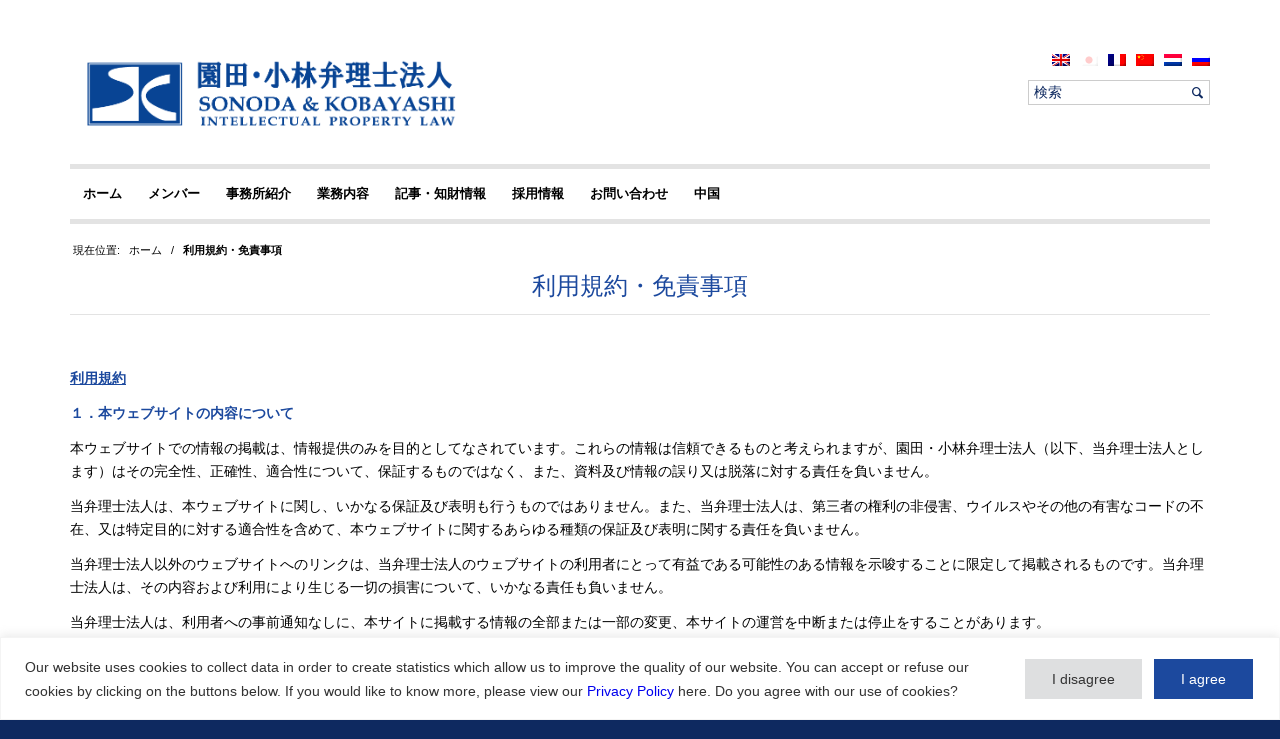

--- FILE ---
content_type: text/css
request_url: https://www.patents.jp/sonoda-path/to/wp-content//themes/sonoda/style.css?ver=7.1.3
body_size: -21
content:
/*
  Theme Name: Sonoda
  Description: Sonoda Theme is a child of Enfold Theme
  Version: 1.0.0
  Author: Thomas Bullier <thomas@cream-touch.com>
  Author URI: http://www.cream-touch.com
  Template: enfold
*/
